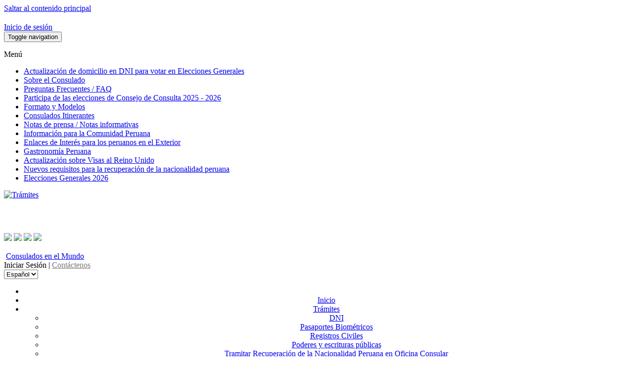

--- FILE ---
content_type: text/html; charset=utf-8
request_url: http://www.consulado.pe/es/londres/tramite/Paginas/dni.aspx
body_size: 31059
content:


<!DOCTYPE html PUBLIC "-//W3C//DTD XHTML 1.0 Strict//EN"
"http://www.w3.org/TR/xhtml1/DTD/xhtml1-strict.dtd">
<html xmlns:o="urn:schemas-microsoft-com:office:office" __expr-val-dir="ltr" lang="es-es" dir="ltr">
<head><meta http-equiv="X-UA-Compatible" content="IE=9" /><meta name="GENERATOR" content="Microsoft SharePoint" /><meta name="progid" content="SharePoint.WebPartPage.Document" /><meta http-equiv="Content-Type" content="text/html; charset=utf-8" /><meta http-equiv="Expires" content="0" /><meta name="viewport" content="initial-scale=1, maximum-scale=1" /><title>
	
	DNI

</title><link rel="stylesheet" type="text/css" href="/Style%20Library/es-ES/Themable/Core%20Styles/controls.css"/>
<link rel="stylesheet" type="text/css" href="/_layouts/3082/styles/Themable/search.css?rev=a63aFbY4QMVXkBrU3lRTJA%3D%3D"/>
<link rel="stylesheet" type="text/css" href="/_layouts/3082/styles/Themable/corev4.css?rev=BMzxVMXhxL6YX%2FdN%2BnRgEQ%3D%3D"/>

    <!-- Estilos Bootstrap -->
    <link rel="stylesheet" type="text/css" href="/Style Library/css/bootstrap-theme.css" /><link rel="stylesheet" type="text/css" href="/Style Library/css/bootstrap.css" /><link rel="stylesheet" type="text/css" href="/Style Library/css/responsive.css" />
    <!-- INICIO HEAD -->
    <link href="/Style%20Library/css/masterpage/principal.css" rel="stylesheet" type="text/css" /><link type="text/css" href="/Style Library/css/masterpage/menu.css" rel="stylesheet" />
    <!--Autor:Lisbeth Antialon
	Fecha: 19/06/2017
	Objetivo: ASN -Requerimiento Buscador-->
	<!--11042020 <link type="text/css" href="/Style Library/css/masterpage/MapaNewHome.css" rel="stylesheet" />-->
	<!---->
    <!-- FIN HEAD -->

    
    <script type="text/javascript">
        var _fV4UI = true;
    </script>
    <!--[IF IE]>
	   <script src="/Style Library/js/selectivizr-min.js"></script>
	<![endif]-->
	    
   
	
    <script type="text/javascript" src="/Style Library/js/masterpage/jquery.js"></script>
    <script type="text/javascript" src="/Style Library/js/masterpage/menu.js"></script>
    <script type="text/javascript" src="/Style Library/js/bootstrap.js"></script>
    <script type="text/javascript">
// <![CDATA[
document.write('<script type="text/javascript" src="/_layouts/3082/init.js?rev=mU08X8FEZi4YrO2Bforawg%3D%3D"></' + 'script>');
document.write('<script type="text/javascript" src="/ScriptResource.axd?d=ySrUdZYlJlN0m4Rp0vTWiBR3EjAxCP91aRnu6W3iOiQxSr1OFEYna3-m3JqpbZ5_7F-ZQ-Ox_3XDzbWLmY_bcpvOupDTS8vmxiYcHjEY_8uOHswo1bqbkkPLfua33xibzX6XCHQxOfT5ZG27tJ_JPbMsW7A1&amp;t=3f4a792d"></' + 'script>');
document.write('<script type="text/javascript" src="/_layouts/blank.js?rev=QGOYAJlouiWgFRlhHVlMKA%3D%3D"></' + 'script>');
document.write('<script type="text/javascript" src="/ScriptResource.axd?d=9R3HJZwTLJ1queOeXtnbJtrog0OFKAf1D94WU-zmH0HKfN5BuU4hHEjDlp39yMFDAMhwS4k99Yd18Arfa5SPAkm_QHHW4S87ooR79e_DaSdTfpelbD_c3vXdnnfeAhoqnzU-IcdNOljKQwThOYCqh7wKVrqjcLG1lttgTVZC4GJ80dd90&amp;t=3f4a792d"></' + 'script>');
// ]]>
</script>
<link type="text/xml" rel="alternate" href="/es/londres/tramite/_vti_bin/spsdisco.aspx" />
	<link href="/Style Library/css/style3_col_cT.css" rel="stylesheet" type="text/css" />
<link rel="shortcut icon" href="/images/library/img/escudo.ico" type="image/vnd.microsoft.icon" /><link href="/Style Library/css/masterpage/config_carrusel.css" rel="stylesheet" type="text/css" />
	<script type="text/javascript" src="/Style Library/js/masterpage/slider/jssor.core.js"></script>
	<script type="text/javascript" src="/Style Library/js/masterpage/slider/jssor.utils.js"></script>
	<script type="text/javascript" src="/Style Library/js/masterpage/slider/jssor.slider.js"></script>
    
    
<style type="text/css">
	.s4-skipribbonshortcut { display:none; }
	.ctl00_PlaceHolderMain_g_844BA3344771441BA54E153A4C710FD0_0 { border-color:Black;border-width:1px;border-style:Solid; }
	.ctl00_wpz_0 { border-color:Black;border-width:1px;border-style:Solid; }

</style></head>
<body scroll="no" onload="if (typeof(_spBodyOnLoadWrapper) != 'undefined') _spBodyOnLoadWrapper();" class="v4master">
    
    <form name="aspnetForm" method="post" action="dni.aspx" onsubmit="javascript:return WebForm_OnSubmit();" id="aspnetForm">
<div>
<input type="hidden" name="MSOWebPartPage_PostbackSource" id="MSOWebPartPage_PostbackSource" value="" />
<input type="hidden" name="MSOTlPn_SelectedWpId" id="MSOTlPn_SelectedWpId" value="" />
<input type="hidden" name="MSOTlPn_View" id="MSOTlPn_View" value="0" />
<input type="hidden" name="MSOTlPn_ShowSettings" id="MSOTlPn_ShowSettings" value="False" />
<input type="hidden" name="MSOGallery_SelectedLibrary" id="MSOGallery_SelectedLibrary" value="" />
<input type="hidden" name="MSOGallery_FilterString" id="MSOGallery_FilterString" value="" />
<input type="hidden" name="MSOTlPn_Button" id="MSOTlPn_Button" value="none" />
<input type="hidden" name="__EVENTTARGET" id="__EVENTTARGET" value="" />
<input type="hidden" name="__EVENTARGUMENT" id="__EVENTARGUMENT" value="" />
<input type="hidden" name="__REQUESTDIGEST" id="__REQUESTDIGEST" value="0xA7D97D122D75EB39F0BB0FF8E3C43919097D8290CA6C82B0F64B77709F91E0F9CD9FDCCA6256470E7D050E1323DB2861801288B35A5B10CFD3ECDE8AF0BFDD8A,14 Jan 2026 20:50:47 -0000" />
<input type="hidden" name="MSOSPWebPartManager_DisplayModeName" id="MSOSPWebPartManager_DisplayModeName" value="Browse" />
<input type="hidden" name="MSOSPWebPartManager_ExitingDesignMode" id="MSOSPWebPartManager_ExitingDesignMode" value="false" />
<input type="hidden" name="MSOWebPartPage_Shared" id="MSOWebPartPage_Shared" value="" />
<input type="hidden" name="MSOLayout_LayoutChanges" id="MSOLayout_LayoutChanges" value="" />
<input type="hidden" name="MSOLayout_InDesignMode" id="MSOLayout_InDesignMode" value="" />
<input type="hidden" name="_wpSelected" id="_wpSelected" value="" />
<input type="hidden" name="_wzSelected" id="_wzSelected" value="" />
<input type="hidden" name="MSOSPWebPartManager_OldDisplayModeName" id="MSOSPWebPartManager_OldDisplayModeName" value="Browse" />
<input type="hidden" name="MSOSPWebPartManager_StartWebPartEditingName" id="MSOSPWebPartManager_StartWebPartEditingName" value="false" />
<input type="hidden" name="MSOSPWebPartManager_EndWebPartEditing" id="MSOSPWebPartManager_EndWebPartEditing" value="false" />
<input type="hidden" name="_maintainWorkspaceScrollPosition" id="_maintainWorkspaceScrollPosition" value="0" />
<input type="hidden" name="__VIEWSTATE" id="__VIEWSTATE" value="/[base64]/[base64]/[base64]" />
</div>

<script type="text/javascript">
//<![CDATA[
var theForm = document.forms['aspnetForm'];
if (!theForm) {
    theForm = document.aspnetForm;
}
function __doPostBack(eventTarget, eventArgument) {
    if (!theForm.onsubmit || (theForm.onsubmit() != false)) {
        theForm.__EVENTTARGET.value = eventTarget;
        theForm.__EVENTARGUMENT.value = eventArgument;
        theForm.submit();
    }
}
//]]>
</script>


<script src="/WebResource.axd?d=jzecpsdDO5SLB0IrBkmh4T_KK32CyQrsgKu56xhk_OjyfmkHh_5mzH64ardSfT_YAT8A6VOYiiuedQV8ulcOtkrc_6E1&amp;t=636271491501517547" type="text/javascript"></script>


<script type="text/javascript">
//<![CDATA[
var MSOWebPartPageFormName = 'aspnetForm';
var g_presenceEnabled = true;
var g_wsaEnabled = false;
var g_wsaLCID = 3082;
var g_wsaSiteTemplateId = 'BLANKINTERNET#1';
var g_wsaListTemplateId = 850;
var _fV4UI=true;var _spPageContextInfo = {webServerRelativeUrl: "\u002fes\u002flondres\u002ftramite", webLanguage: 3082, currentLanguage: 3082, webUIVersion:4,pageListId:"{1f3c0e91-3d30-4743-ba7e-b886a3e58a94}",pageItemId:2, alertsEnabled:true, siteServerRelativeUrl: "\u002f", allowSilverlightPrompt:'True'};//]]>
</script>
<script type="text/javascript">
<!--
var L_Menu_BaseUrl="/es/londres/tramite";
var L_Menu_LCID="3082";
var L_Menu_SiteTheme="";
//-->
</script>
<script type="text/javascript">
//<![CDATA[
document.onreadystatechange=fnRemoveAllStatus; function fnRemoveAllStatus(){removeAllStatus(true)};var dlc_fvsi = {"DefaultViews":[],"ViewUrls":[],"WebUrl":"\/es\/londres\/tramite"};//]]>
</script>

<script type="text/javascript">
//<![CDATA[
function _spNavigateHierarchy(nodeDiv, dataSourceId, dataPath, url, listInContext, type) {
    CoreInvoke('ProcessDefaultNavigateHierarchy', nodeDiv, dataSourceId, dataPath, url, listInContext, type, document.forms.aspnetForm, "", "\u002fes\u002flondres\u002ftramite\u002fPaginas\u002fdni.aspx");

}
//]]>
</script><script type="text/javascript" >
<!--
//-->
</script>
<script src="/_layouts/blank.js?rev=QGOYAJlouiWgFRlhHVlMKA%3D%3D" type="text/javascript"></script>
<script type="text/javascript">
//<![CDATA[
if (typeof(DeferWebFormInitCallback) == 'function') DeferWebFormInitCallback();function WebForm_OnSubmit() {
UpdateFormDigest('\u002fes\u002flondres\u002ftramite', 1440000);
                    var workspaceElem = GetCachedElement("s4-workspace");
                    if (workspaceElem != null)
                    {
                        var scrollElem = GetCachedElement("_maintainWorkspaceScrollPosition");
                        if (scrollElem != null)
                        {
                            scrollElem.value = workspaceElem.scrollTop;
                        }
                    };
                if (typeof(vwpcm) != 'undefined') {vwpcm.SetWpcmVal();};if (typeof(_spFormOnSubmitWrapper) != 'undefined') {return _spFormOnSubmitWrapper();} else {return true;};
return true;
}
//]]>
</script>

<div>

	<input type="hidden" name="__VIEWSTATEGENERATOR" id="__VIEWSTATEGENERATOR" value="BAB98CB3" />
	<input type="hidden" name="__EVENTVALIDATION" id="__EVENTVALIDATION" value="/wEWBALzqpr8CwKpn5bCCwLNrvW5AwK9+p7tAhcpIz6e6sJhydscEVYaTHCh0Ay2" />
</div>
        <script type="text/javascript">
//<![CDATA[
Sys.WebForms.PageRequestManager._initialize('ctl00$ScriptManager', document.getElementById('aspnetForm'));
Sys.WebForms.PageRequestManager.getInstance()._updateControls(['fctl00$WebPartAdderUpdatePanel','tctl00$panelZone'], [], ['ctl00$WebPartAdder'], 90);
//]]>
</script>

        
        <noscript><div class='noindex'>Puede estar intentando tener acceso a este sitio desde un explorador protegido en el servidor. Habilite los scripts y vuelva a cargar la página.</div></noscript>
        <div id="TurnOnAccessibility" style="display: none" class="s4-notdlg noindex">
            <a id="linkTurnOnAcc" href="#" class="ms-TurnOnAcc" onclick="SetIsAccessibilityFeatureEnabled(true);UpdateAccessibilityUI();document.getElementById('linkTurnOffAcc').focus();return false;">
                Activar el modo de accesibilidad
            </a>
        </div>
        <div id="TurnOffAccessibility" style="display: none" class="s4-notdlg noindex">
            <a id="linkTurnOffAcc" href="#" class="ms-TurnOffAcc" onclick="SetIsAccessibilityFeatureEnabled(false);UpdateAccessibilityUI();document.getElementById('linkTurnOnAcc').focus();return false;">
                Desactivar el modo de accesibilidad
            </a>
        </div>
        <div class="s4-notdlg s4-skipribbonshortcut noindex">
            <a href="javascript:;" onclick="javascript:this.href='#startNavigation';" class="ms-SkiptoNavigation" accesskey="Y">
                Omitir los comandos de cinta
            </a>
        </div>
        <div class="s4-notdlg noindex">
            <a href="javascript:;" onclick="javascript:this.href='#mainContent';" class="ms-SkiptoMainContent" accesskey="X">
                Saltar al contenido principal
            </a>
        </div>
        <a id="HiddenAnchor" href="javascript:;" style="display: none;"></a>
        
        <div id="s4-ribbonrow" class="s4-pr s4-ribbonrowhidetitle">
            <div id="s4-ribboncont">
                <div class='ms-cui-ribbonTopBars'><div class='ms-cui-topBar1'></div><div class='ms-cui-topBar2'><div id='RibbonContainer-TabRowLeft' class='ms-cui-TabRowLeft ms-siteactionscontainer s4-notdlg'>
					   <span class="ms-siteactionsmenu" id="siteactiontd">
					   </span>
				
						<span class="s4-breadcrumb-anchor"><span style="height:16px;width:16px;position:relative;display:inline-block;overflow:hidden;" class="s4-clust"><a id="GlobalBreadCrumbNavPopout-anchor" onclick="CoreInvoke('callOpenBreadcrumbMenu', event, 'GlobalBreadCrumbNavPopout-anchor', 'GlobalBreadCrumbNavPopout-menu', 'GlobalBreadCrumbNavPopout-img', 's4-breadcrumb-anchor-open', 'ltr', '', false); return false;" onmouseover="" onmouseout="" title="Desplazarse hacia arriba" href="javascript:;" style="display:inline-block;height:16px;width:16px;"><img src="/_layouts/images/fgimg.png" alt="Desplazarse hacia arriba" style="border:0;position:absolute;left:-0px !important;top:-112px !important;" /></a></span></span><div class="ms-popoutMenu s4-breadcrumb-menu" id="GlobalBreadCrumbNavPopout-menu" style="display:none;">
							<div class="s4-breadcrumb-top">
								<span class="s4-breadcrumb-header">La ubicación de esta página es:</span>
							</div>
							
								<ul class="s4-breadcrumb">
	<li class="s4-breadcrumbRootNode"><span class="s4-breadcrumb-arrowcont"><span style="height:16px;width:16px;position:relative;display:inline-block;overflow:hidden;" class="s4-clust s4-breadcrumb"><img src="/_layouts/images/fgimg.png" alt="" style="border-width:0px;position:absolute;left:-0px !important;top:-353px !important;" /></span></span><a class="s4-breadcrumbRootNode" href="/">Consulado</a><ul class="s4-breadcrumbRootNode"><li class="s4-breadcrumbNode"><span class="s4-breadcrumb-arrowcont"><span style="height:16px;width:16px;position:relative;display:inline-block;overflow:hidden;" class="s4-clust s4-breadcrumb"><img src="/_layouts/images/fgimg.png" alt="" style="border-width:0px;position:absolute;left:-0px !important;top:-353px !important;" /></span></span><a class="s4-breadcrumbNode" href="/es/londres">Consulado General del Per&#250; en Londres</a><ul class="s4-breadcrumbNode"><li class="s4-breadcrumbNode"><span class="s4-breadcrumb-arrowcont"><span style="height:16px;width:16px;position:relative;display:inline-block;overflow:hidden;" class="s4-clust s4-breadcrumb"><img src="/_layouts/images/fgimg.png" alt="" style="border-width:0px;position:absolute;left:-0px !important;top:-353px !important;" /></span></span><a class="s4-breadcrumbNode" href="/es/londres/tramite">Tr&#225;mites</a><ul class="s4-breadcrumbNode"><li class="s4-breadcrumbNode"><span class="s4-breadcrumb-arrowcont"><span style="height:16px;width:16px;position:relative;display:inline-block;overflow:hidden;" class="s4-clust s4-breadcrumb"><img src="/_layouts/images/fgimg.png" alt="" style="border-width:0px;position:absolute;left:-0px !important;top:-353px !important;" /></span></span><a class="s4-breadcrumbNode" href="http://www.consulado.pe/es/londres/tramite/_layouts/listform.aspx?ListId=%7B1F3C0E91%2D3D30%2D4743%2DBA7E%2DB886A3E58A94%7D&amp;PageType=0">P&#225;ginas</a><ul class="s4-breadcrumbNode"><li class="s4-breadcrumbCurrentNode"><span class="s4-breadcrumb-arrowcont"><span style="height:16px;width:16px;position:relative;display:inline-block;overflow:hidden;" class="s4-clust s4-breadcrumb"><img src="/_layouts/images/fgimg.png" alt="" style="border-width:0px;position:absolute;left:-0px !important;top:-353px !important;" /></span></span><span class="s4-breadcrumbCurrentNode">dni</span></li></ul></li></ul></li></ul></li></ul></li>
</ul>
								
						</div>
						<div class="s4-die">
							
						</div>
				
				
			</div><div id='RibbonContainer-TabRowRight' class='ms-cui-TabRowRight s4-trc-container s4-notdlg'>
	

	 <a href="#" tabindex="-1" style="display:none"></a><a href="#" tabindex="-1" style="display:none"></a>
	 <div class="s4-trc-container-menu">
		 <div>
			
<a id="ctl00_IdWelcome_ExplicitLogin" class="s4-signInLink" href="http://www.consulado.pe/es/londres/tramite/_layouts/Authenticate.aspx?Source=%2Fes%2Flondres%2Ftramite%2FPaginas%2Fdni%2Easpx" style="display:inline;">Inicio de sesión</a>

			
<script type ="text/javascript">
// <![CDATA[
function OnSelectionChange(value)
{
	var today = new Date();
	var oneYear = new Date(today.getTime() + 365 * 24 * 60 * 60 * 1000);
	var url = window.location.href;
	document.cookie = "lcid=" + value + ";path=/;expires=" + oneYear.toGMTString();
	window.location.href = url;
}
// ]]>
</script>


		</div>
	</div>
	
	<span>
		<span class="s4-devdashboard">
			
		</span>
	</span>
			</div></div></div>
<script type="text/javascript">
//<![CDATA[
var g_commandUIHandlers = {"name":"CommandHandlers","attrs":{},"children":[]};
//]]>
</script>
            </div>
            <div id="notificationArea" class="s4-noti">
            </div>
            
			
<span id="ctl00_SPNavigation_ctl00_publishingConsoleV4_publishingRibbon"></span>



	
            <div id="WebPartAdderUpdatePanelContainer">
                <div id="ctl00_WebPartAdderUpdatePanel">
	
				<span id="ctl00_WebPartAdder"></span>
			
</div>
            </div>
        </div>

        <div id="s4-workspace1">

            <!---->
            <div id="s4-statusbarcontainer">
                <div id="pageStatusBar" class="s4-status-s1">
                </div>
            </div>
            <div class="menu-superior-movil FondoBotoneraCabecera">
                <nav class="navbar" role="navigation">
            <div>
                <!-- Brand and toggle get grouped for better mobile display -->
                <div class="navbar-header">

                    <button type="button" class="navbar-toggle collapsed" data-toggle="collapse" data-target="#bs-example-navbar-collapse-1">
                        <span class="sr-only">Toggle navigation</span>
                        <span class="icon-bar"></span>
                        <span class="icon-bar"></span>
                    </button>
                    <p class="texto-menu">Menú</p>
                </div>

                <!-- Collect the nav links, forms, and other content for toggling -->
                <div id="ctl00_QuickLaunchNavigationManager" class="ms-quicklaunch-navmgr">
	
				                                        <div>
															
															
																	
																
														</div>
				                                        
</div>
                <div class="collapse navbar-collapse menusup" id="bs-example-navbar-collapse-1">
                <div id="zz1_AspMenu1">
	<div class="menu vertical menu-vertical">
		<ul class="root static">
			<li class="static"><a class="static menu-item" href="/es/londres/Paginas/Entering-to-Peru.aspx"><span class="additional-background"><span class="menu-item-text">Actualización de domicilio en DNI para votar en Elecciones Generales</span></span></a></li><li class="static"><a class="static menu-item" title="Sobre el Consulado" href="/es/londres/Paginas/Sobre-el-Consulado-General.aspx"><span class="additional-background"><span class="menu-item-text">Sobre el Consulado</span></span></a></li><li class="static"><a class="static menu-item" title="Preguntas Frecuentes" href="/es/londres/Paginas/Preguntas-Frecuentes.aspx"><span class="additional-background"><span class="menu-item-text">Preguntas Frecuentes / FAQ</span></span></a></li><li class="static"><a class="static menu-item" href="/es/londres/Paginas/DNI-por-recoger.aspx"><span class="additional-background"><span class="menu-item-text">Participa de las elecciones de Consejo de Consulta 2025 - 2026</span></span></a></li><li class="static"><a class="static menu-item" href="/es/londres/tramite/Paginas/Otros/Formatos-y-Modelos.aspx"><span class="additional-background"><span class="menu-item-text">Formato y Modelos</span></span></a></li><li class="static"><a class="static menu-item" title="Consulados Itinerantes" href="/es/londres/Paginas/Consulados-Itinerantes.aspx"><span class="additional-background"><span class="menu-item-text">Consulados Itinerantes</span></span></a></li><li class="static"><a class="static menu-item" title="Notas de prensa / Notas informativas" href="/es/londres/Paginas/notas-de-prensa.aspx"><span class="additional-background"><span class="menu-item-text">Notas de prensa / Notas informativas</span></span></a></li><li class="static"><a class="static menu-item" href="/es/londres/Paginas/Comunidad-Peruana.aspx"><span class="additional-background"><span class="menu-item-text">Información para la Comunidad Peruana</span></span></a></li><li class="static"><a class="static menu-item" title="Enlaces de Interés para los peruanos en el Exterior" href="/es/londres/Paginas/Enlaces-de-Interes.aspx"><span class="additional-background"><span class="menu-item-text">Enlaces de Interés para los peruanos en el Exterior</span></span></a></li><li class="static"><a class="static menu-item" title="Gastronomía Peruana" href="/es/londres/Paginas/Gastronomia-Peruana.aspx"><span class="additional-background"><span class="menu-item-text">Gastronomía Peruana</span></span></a></li><li class="static"><a class="static menu-item" title="Actualización sobre Visas al Reino Unido" href="/es/londres/Paginas/Visas-Reino-Unido.aspx"><span class="additional-background"><span class="menu-item-text">Actualización sobre Visas al Reino Unido</span></span></a></li><li class="static"><a class="static menu-item" href="/es/londres/Paginas/Nuevos-requisitos-para-la-recuperaci%c3%b3n-de-la-nacionalidad-peruana.aspx"><span class="additional-background"><span class="menu-item-text">Nuevos requisitos para la recuperación de la nacionalidad peruana</span></span></a></li><li class="static"><a class="static menu-item" title="Elecciones Generales 2026" href="/es/londres/Paginas/Elecciones-Generales-2026.aspx"><span class="additional-background"><span class="menu-item-text">Elecciones Generales 2026</span></span></a></li>
		</ul>
	</div>
</div>                
                
                    

                    
                </div>
                <!-- /.navbar-collapse -->
            </div>
            <!-- /.container-fluid -->
        </nav>
            </div>
            <!-- INI CABECERA -->
            <div class="container-fluid">
<div id="headerInicio" class="headerinicio_pola" style="display:none;">
    <div id="backlogo">
		<div class="row " id="logo">
			<div class="col-md-2" id="logorow_pola">
				<img src="/images/library/img/mre-logo.png" border="0" id="logoimg_pola" />
					
				</div> 
					<!--  <div class="bienvenidos col-md-7" id="escudo_pola">
							  <div class="cabTitulo" id="titulo_pola"> CONSULADO GENERAL DEL PERÚ <br/>
								<p class="TituloConsulado" id="tituloconsulado_pola">Ministerio de Relaciones Exteriores del Perú</p>
							  </div> 
				  </div>   -->
					<div class="bienvenidos col-md-3" id="selector_pola">				  
						
                        <div class="MRE_select">
<script type="text/javascript">
                            		function selectIdiomaInicio(){
                            			var path = window.location.pathname.split("/");
                            			
                            			var myselect = document.getElementById("cbIdiomaInicio");
                            			
                            			if(path.length>=2)
                            			{
                            				if(path[1] == "es" || path[1] == "en"){
		                            			if(myselect.options[myselect.selectedIndex].value == "es"){
		                            				window.location = "/" + myselect.options[myselect.selectedIndex].value + "/" + path[2] + "/paginas";
		                            			}
		                            			else
		                            			{
		                            				window.location = "/" + myselect.options[myselect.selectedIndex].value + "/" + path[2] + "/pages";
		                            			}
		                            		}
                            			}
                            		}
                            		
                            		function iniSelectInicio()
                            		{
                            			var path = window.location.pathname.split("/");
                            			
                            			var myselect = document.getElementById("cbIdiomaInicio");
                            			
                            			if(path.length>=2)
                            			{
	                            			if(path[1] == "en"){
	                            				myselect.selectedIndex = 1;
	                            			}
	                            			else
	                            			{
	                            				myselect.selectedIndex = 0;
	                            			}
                            			}

                            		}
                            		
									
                            	</script>
                                <select id="cbIdiomaInicio" name="cbIdiomaInicio" onchange="selectIdiomaInicio()">
                                    <option value="es" >Español</option>                                
                           <!--         <option value="es" >English(coming soon)</option> 	-->	
                                </select>
                                <script type="text/javascript">
                                	jQuery(document).ready(iniSelectInicio());
                                </script>	
						</div>				
										 
					</div>			  
										  
										  
					  
			</div>							
		</div>
	</div>            
	<!--Autor:Lisbeth Antialon
		Fecha: 26/07/2020
		Objetivo: Requerimiento DGC - Cabecera-->

		<div id="contentHeader">

                <div id="header">
                    <div class="row" id="logo">
                        <div class="col-md-10">
                            <a id="ctl00_onetidProjectPropertyTitleGraphic" href="/es/londres/tramite/">
						<img id="ctl00_onetidHeadbnnr2" name="onetidHeadbnnr0" src="/Style%20Library/Images/logo-MRE.png" alt="Trámites" style="border-width:0px;" />
					</a>
                        
                      
                        <div class="bienvenidos">
                            <div class="cabTitulo">
                               <!--  BIENVENIDOS -->
                        <br />
                                <p class="TituloConsulado">
                                    <!-- Secci&oacute;n Consular del Per&uacute; --><span class="oculto-movil"><!-----></span><br class="mostrado-movil"/>
                                    
                                	<span id="nombreConsulado"></span>
                                    <script type="text/javascript">
                                    	function muestraSitio(sitio){
                                    		var titulo = document.getElementById('nombreConsulado');
                                    		titulo.innerHTML = sitio;
                                    	}
                                    	

                                    </script>
                                </p>
                            </div>
                          
                        </div>
                        </div>
                        <div class="menu-derecha col-md-2">
							
							
<table class="s4-wpTopTable" border="0" cellpadding="0" cellspacing="0" width="100%">
	<tr>
		<td valign="top"><div WebPartID="00000000-0000-0000-0000-000000000000" HasPers="true" id="WebPartWPQ1" width="100%" class="ms-WPBody" OnlyForMePart="true" allowDelete="false" style="" ><div id="ctl00_g_b40845e6_6a7e_44a1_ac1b_b75dce979386">
			

<script src="/Style%20Library/js/RedesSociales.js"></script>

<span id="ctl00_g_b40845e6_6a7e_44a1_ac1b_b75dce979386_ctl00_lblError" style="color:Red;"></span>

<div id="ctl00_g_b40845e6_6a7e_44a1_ac1b_b75dce979386_ctl00_divRedesSociales" class="foSocial"><a href='https://twitter.com/PeruEnLondres' target='_blank' title='Twitter del Consulado del Perú'><img src='/images/library/img/twitter.png' border='0' /></a>&nbsp;<a href='https://www.facebook.com/ConsuladoPeruEnLondres/' target='_blank' title='Facebook del Consulado del Perú'><img src='/images/library/img/facebook.png' border='0' /></a>&nbsp;<a href='https://www.youtube.com/channel/UCWDb0EhKluTusvK1IB_c9_g/featured?view_as=subscriber' target='_blank' title='YouTube del Consulado del Perú'><img src='/images/library/img/youtube.png' border='0' /></a>&nbsp;<a href='https://www.flickr.com/photos/cancilleriadeperu/' target='_blank' title='Flickr del Consulado del Perú'><img src='/images/library/img/flickr.png' border='0' /></a>&nbsp;</div>

		</div></div></td>
	</tr>
</table>
							
							
                            <div class="altCabDer">&nbsp;</div>
                            <img class="imagen-mapa" src="/images/library/img/mapaCabecera.jpg" border="0" alt="" />
                            <a href="/" target="_blank" class="TextEnlace1">Consulados en el Mundo</a>

                            <div class="InicioContact">
                            	
                            	
                            	
                            	<script type="text/javascript">
								function showDiv(id){
									var div = document.getElementById(id);
									if(div.style.display == '' || div.style.display == 'block'){
										div.style.display = 'none';
									}
									else{
										div.style.display = 'block';
									}
								}
								
								</script>
								
	                            		<script type="text/javascript">
	                            			jQuery(document).ready(showDiv('s4-ribbonrow'));
	                            		</script>
	                            	
								
                                <span class="TextEnlaceInicioContactenos" onclick="showDiv('s4-ribbonrow');">Iniciar Sesión</span>
                                                           | <a href="../Paginas/Contactenos.aspx" class="TextEnlaceInicioContactenos" style="color: #797979;">Contáctenos</a>
                            </div>

                            <div class="MRE_select">
                            	<script type="text/javascript">
                            		function selectIdioma(){
                            			var path = window.location.pathname.split("/");
                            			
                            			var myselect = document.getElementById("cbIdioma");
                            			
                            			if(path.length>=2)
                            			{
                            				if(path[1] == "es" || path[1] == "en"){
		                            			if(myselect.options[myselect.selectedIndex].value == "es"){
		                            				window.location = "/" + myselect.options[myselect.selectedIndex].value + "/" + path[2] + "/paginas";
		                            			}
		                            			else
		                            			
		                            			{ 
		                            				window.location = "/" + myselect.options[myselect.selectedIndex].value + "/" + path[2] + "/pages";
		                            			}
		                            		}
                            			}
                            		}
                            		
                            		function iniSelect()
                            		{
                            			var path = window.location.pathname.split("/");
                            			
                            			var myselect = document.getElementById("cbIdioma");
                            			
                            			if(path.length>=2)
                            			{
	                            			if(path[1] == "en"){
	                            				myselect.selectedIndex = 1;
	                            			}
	                            			else
	                            			{
	                            				myselect.selectedIndex = 0;
	                            			}
                            			}

                            		}
                            		
									
                            	</script>
                                <select id="cbIdioma" name="cbIdioma" onchange="selectIdioma()">
                                    <option value="es" >Español</option>                                
                                    <!--<option value="es" >Engli(coming soon)</option>-->
                                </select>
                                <script type="text/javascript">
                                	jQuery(document).ready(iniSelect());
                                </script>
                                	<!--Autor:Lisbeth Antialon
									Fecha: 19/06/2017
									Objetivo: Requerimiento ASN - Mostrar Otro Idioma-->
									<div>

								</div>
									<!---->
                            </div>
                        </div>

                    </div>
                </div>
                 <div class="cinta"></div>
                <!-- FIN CABECERA -->
                <!-- INI BOTONERA -->
                <div class="row">
                    <div class="cabecera col-md-12">
                        <div class="FondoBotoneraCabecera" align="center">
                            <div class="FondoBotoneraCabecera_Espacio">
                                <!-- INI MENU
		<div id="menu">
		  <ul class="menu">
			<li><a href="Principal.aspx.html" style="padding:0px;"></a></li>
			<li><a href="vision.aspx.html" class="parent"><span>VisiÃ³n</span></a></li>
			<li><span><img src="../../_catalogs/masterpage/library/img/espacioBoton.jpg" border="0" /></span></li>
			<li><a href="formularios-del-peru.aspx.html" class="parent"><span>Formularios</span></a></li>
			<li><span><img src="../../_catalogs/masterpage/library/img/espacioBoton.jpg" border="0" /></span></li>
			<li><span><img src="../../_catalogs/masterpage/library/img/espacioBoton.jpg" border="0" /></span></li>
			<li><a href="tramites-peru.aspx.html" class="parent"><span>TrÃ¡mites</span></a></li>
			<li><span><img src="../../_catalogs/masterpage/library/img/espacioBoton.jpg" border="0" /></span></li>
			<li><a href="asistencia-legal-humanitaria.aspx.html" class="parent"><span>Asistencia Legal y Humanitaria</span></a></li>
			<li><span><img src="../../_catalogs/masterpage/library/img/espacioBoton.jpg" border="0" /></span></li>
		  </ul>
		</div> -->
                                <!-- FIN MENU -->

                                <nav id="menu">
                            <div>
                                <!-- Collect the nav links, forms, and other content for toggling -->
                                
<div id="ctl00_g_e293e0c4_5e22_4721_bfdb_4afdccf935de" __MarkupType="vsattributemarkup" __WebPartId="{e293e0c4-5e22-4721-bfdb-4afdccf935de}" WebPart="true">
	<div id="ctl00_g_e293e0c4_5e22_4721_bfdb_4afdccf935de_ctl00_divMenuSuperior"><script type='text/javascript'>jQuery(document).ready(muestraSitio('Consulado General del Perú en Londres'));</script><script type='text/javascript'>function muestraRastro(){var div=document.getElementById('divRastro');if(div != null){div.innerHTML="<a href='http://www.consulado.pe/es/londres'>Inicio</a> &gt; <a href='http://www.consulado.pe/es/londres/tramite'>Trámites</a> &gt; <span>DNI</span>"}}</script><ul class='menu nav nav-pills'><li class='current home' style='left: 0px; top: 0px'><a href='http://www.consulado.pe/es/londres' style='left: 0px; top: 0px; width: 37px; height: 41px'><img src='/images/library/img/btnInicio.jpg' border='0' alt='' /></a></li><li id='home_movil_pola'><a href='http://www.consulado.pe/es/londres'>Inicio</a></li><li><a class='btn dropdown-toggle menuSub' href='/es/londres/tramite'>Trámites<span class='caret'></span></a><ul class='dropdown-menu'><li><a href='/es/londres/tramite/Paginas/dni.aspx'>DNI</a></li><li><a href='/es/londres/tramite/Paginas/pasaporte.aspx'>Pasaportes Biométricos</a></li><li><a href='/es/londres/tramite/Paginas/Registros-Civiles.aspx'>Registros Civiles</a></li><li><a href='/es/londres/tramite/Paginas/Tramites-Notariales.aspx'>Poderes y escrituras públicas</a></li><li><a href='/es/londres/tramite/Paginas/Tramitar-recuperacion-nacionalidad-peruana.aspx'>Tramitar Recuperación de la Nacionalidad Peruana en Oficina Consular</a></li><li><a href='/es/londres/tramite/Paginas/visas.aspx'>Visas</a></li></ul></li><li class='oculto-movil'><span><img src='/images/library/img/espacioBoton.jpg' border='0' alt=''/></span></li><li><a class='btn dropdown-toggle menuSub' href='/es/londres/asistenciaconsular'>Asistencia Consular<span class=''></span></a><ul class='dropdown-menu'></ul></li><li class='oculto-movil'><span><img src='/images/library/img/espacioBoton.jpg' border='0' alt=''/></span></li><li><a href='/es/londres/Paginas/Redes-de-Cientificos-Peruanos.aspx'>Redes de Científicos Peruanos</a></li><li class='oculto-movil'><span><img src='/images/library/img/espacioBoton.jpg' border='0' alt=''/></span></li><li><a href='/es/londres/Paginas/Contactenos.aspx'>Contáctenos</a></li><li class='oculto-movil'><span><img src='/images/library/img/espacioBoton.jpg' border='0' alt=''/></span></li></ul></div>

</div>
                                
                                
                                <!-- /.navbar-collapse -->
                            </div>
                            <!-- /.container-fluid -->
                        </nav>
                                <!--Menu horizontal SP2010-->
                                <div class="s4-lp s4-toplinks">
                                    
						<h2 class="ms-hidden">
						Barra de vínculos superior</h2>
								
	<div id="zz2_TopNavigationMenuV4" class="s4-tn">
	<div class="menu horizontal menu-horizontal">
		<ul class="root static">
			<li class="static"><a class="static menu-item" title="Consulado General del Perú en Londres, Reino Unido​" href="/es/londres/Paginas/Inicio.aspx" accesskey="1"><span class="additional-background"><span class="menu-item-text">Consulado General del Perú en Londres</span></span></a><ul class="static">
				<li class="static dynamic-children selected"><a class="static dynamic-children selected menu-item" title="tramite" href="/es/londres/tramite/Paginas/Tramite.aspx"><span class="additional-background"><span class="menu-item-text">Trámites</span><span class="ms-hidden">Actualmente seleccionado</span></span></a><ul class="dynamic">
					<li class="dynamic"><a class="dynamic menu-item" href="/es/londres/tramite/Paginas/Otros/Registro-Nacionales.aspx"><span class="additional-background"><span class="menu-item-text">Registro de Nacionales</span></span></a></li><li class="dynamic"><a class="dynamic menu-item" title="DNI" href="/es/londres/tramite/Paginas/dni.aspx"><span class="additional-background"><span class="menu-item-text">DNI</span></span></a></li><li class="dynamic"><a class="dynamic menu-item" title="Pasaporte" href="/es/londres/tramite/Paginas/pasaporte.aspx"><span class="additional-background"><span class="menu-item-text">Pasaportes Biométricos</span></span></a></li><li class="dynamic"><a class="dynamic menu-item" title="Registros Civiles" href="/es/londres/tramite/Paginas/Registros-Civiles.aspx"><span class="additional-background"><span class="menu-item-text">Registros Civiles</span></span></a></li><li class="dynamic"><a class="dynamic menu-item" title="Trámites Notariales" href="/es/londres/tramite/Paginas/Tramites-Notariales.aspx"><span class="additional-background"><span class="menu-item-text">Poderes y escrituras públicas</span></span></a></li><li class="dynamic"><a class="dynamic menu-item" href="/es/londres/tramite/Paginas/Tramitar-recuperacion-nacionalidad-peruana.aspx"><span class="additional-background"><span class="menu-item-text">Tramitar Recuperación de la Nacionalidad Peruana en Oficina Consular</span></span></a></li><li class="dynamic"><a class="dynamic menu-item" title="Visas" href="/es/londres/tramite/Paginas/visas.aspx"><span class="additional-background"><span class="menu-item-text">Visas</span></span></a></li>
				</ul></li><li class="static"><a class="static menu-item" title="Asistencia Consular" href="/es/londres/asistenciaconsular/Paginas/Asistencia-Consular.aspx"><span class="additional-background"><span class="menu-item-text">Asistencia Consular</span></span></a></li><li class="static"><a class="static menu-item" href="/es/londres/Paginas/Redes-de-Cientificos-Peruanos.aspx"><span class="additional-background"><span class="menu-item-text">Redes de Científicos Peruanos</span></span></a></li><li class="static"><a class="static menu-item" title="Contáctenos" href="/es/londres/Paginas/Contactenos.aspx"><span class="additional-background"><span class="menu-item-text">Contáctenos</span></span></a></li><li class="static"><a class="static menu-item" href="/es/londres/Paginas/Nuevos-requisitos-para-la-recuperaci%c3%b3n-de-la-nacionalidad-peruana.aspx"><span class="additional-background"><span class="menu-item-text">Nuevos requisitos para la recuperación de la nacionalidad peruana</span></span></a></li><li class="static"><a class="static menu-item" title="Elecciones Generales 2026" href="/es/londres/Paginas/Elecciones-Generales-2026.aspx"><span class="additional-background"><span class="menu-item-text">Elecciones Generales 2026</span></span></a></li>
			</ul></li>
		</ul>
	</div>
</div>
	
								
						
                                </div>
                                <!--Fin menu horizontal sp 2010-->



                            </div>
                        </div>
                    </div>
                </div>
		</div>                
                <!-- FIN BOTONERA -->
                <!---------------------------------------------------------->

                <div class="row">

                    <div class="col-md-12 slider">
                        <div class="ImgZone" align="center">

                            <!-- Jssor Slider Begin -->
<div id="ctl00_g_70e76a6b_5e25_4393_8104_9547d340793f" WebPart="true" __WebPartId="{70e76a6b-5e25-4393-8104-9547d340793f}" __MarkupType="vsattributemarkup">
	

    <script type="text/javascript" src="/Style%20Library/js/SliderPrincipal.js"></script>

<span id="ctl00_g_70e76a6b_5e25_4393_8104_9547d340793f_ctl00_lblError" style="color:Red;"></span>
	
	<!-- Jssor Slider Begining -->
    <div id="ctl00_g_70e76a6b_5e25_4393_8104_9547d340793f_ctl00_divScript"><script type="text/javascript">function cargaSlider1ctl00_g_70e76a6b_5e25_4393_8104_9547d340793f_ctl00_slider1_container(){playSliderPrincipal('ctl00_g_70e76a6b_5e25_4393_8104_9547d340793f_ctl00_slider1_container')}jQuery(document).ready(cargaSlider1ctl00_g_70e76a6b_5e25_4393_8104_9547d340793f_ctl00_slider1_container);</script></div>
	
    <div id="ctl00_g_70e76a6b_5e25_4393_8104_9547d340793f_ctl00_slider1_container" style="position: relative; top: 0px; left: 0px; width: 902px; height: 117px;"><div u='loading' style='position: absolute; top: 0px; left: 0px;'><div style='filter: alpha(opacity=70); opacity:0.7; position: absolute; display: block;background-color: #000; top: 0px; left: 0px;width: 100%;height:100%;'></div><div style="position: absolute; display: block; background: url('loader.gif') no-repeat center; top: 0px; left: 0px;width: 100%;height:100%;"></div></div><div u='slides' style='cursor: move; position: absolute; left: 31px; right: 32px; top: 20px; width: 839px; height: 120px; overflow: hidden;background-color: #FFFFFF'><div><a href='http://promperu.gob.pe' target="_blank"><img u='image' src='/Lists/Slider Principal/Attachments/1/prom1.jpg' class='sliderprincipal' /></a></div><div><a href='http://promperu.gob.pe/' target="_blank"><img u='image' src='/Lists/Slider Principal/Attachments/2/prom2.jpg' class='sliderprincipal' /></a></div><div><a href='http://promperu.gob.pe/' target="_blank"><img u='image' src='/Lists/Slider Principal/Attachments/3/prom3.jpg' class='sliderprincipal' /></a></div><div><a href='http://promperu.gob.pe/' target="_blank"><img u='image' src='/Lists/Slider Principal/Attachments/4/prom4.jpg' class='sliderprincipal' /></a></div><div><a href='http://promperu.gob.pe/' target="_blank"><img u='image' src='/Lists/Slider Principal/Attachments/5/prom5.png' class='sliderprincipal' /></a></div><div><a href='http://promperu.gob.pe/' target="_blank"><img u='image' src='/Lists/Slider Principal/Attachments/6/prom1.jpg' class='sliderprincipal' /></a></div><div><a href='http://promperu.gob.pe/' target="_blank"><img u='image' src='/Lists/Slider Principal/Attachments/7/prom2.jpg' class='sliderprincipal' /></a></div><div><a href='http://promperu.gob.pe/' target="_blank"><img u='image' src='/Lists/Slider Principal/Attachments/8/prom3.jpg' class='sliderprincipal' /></a></div><div><a href='http://promperu.gob.pe/' target="_blank"><img u='image' src='/Lists/Slider Principal/Attachments/9/prom4.jpg' class='sliderprincipal' /></a></div><div><a href='http://promperu.gob.pe/' target="_blank"><img u='image' src='/Lists/Slider Principal/Attachments/10/prom5.png' class='sliderprincipal' /></a></div></div><span u='arrowleft' class='jssord03l slide1 ' style='width: 22px; height: 50px; top: 43px; left: 0px; padding-top:20px;'><img src='/images/library/img/Banner/izq.jpg' border='0' /></span><span u='arrowright' class='jssord03r slide1 ' style='width: 22px; height: 50px; top: 43px; right: 0px;padding-top:20px;'><img src='/images/library/img/Banner/der.jpg' border='0' /></span></div>
    
	<!-- Jssor Slider End -->
	

</div>                            
                            <!-- Jssor Slider End -->
                        </div>
                        <!-- FIN IMG ROTANDO -->
                    </div>
                </div>


                <!--ContenPlaceHolder-->


                <div id="s4-mainarea" class="s4-pr s4-widecontentarea">
                    <div class="row" id="middle">

                        <div class="col-md-3">
                            <div id="s4-leftpanel bs-example-navbar-collapse-1" class="s4-notdlg menu-lateral">
                                <div id="s4-leftpanel-content">
                                    
                                    
                                    
                                    
                                    
														<div class="ms-quicklaunchouter">
				                                        <div class="ms-quickLaunch">
				                                        
						                                        <h2 style="display:inline;" class="ms-hidden">Inicio rápido</h2>
					                                        
				                                        
														
				                                        
				                                        
				                                        <div id="zz3_V4QuickLaunchMenu" class="s4-ql">
	<div class="menu vertical menu-vertical">
		<ul class="root static">
			<li class="static"><a class="static menu-item" href="/es/londres/Paginas/Entering-to-Peru.aspx"><span class="additional-background"><span class="menu-item-text">Actualización de domicilio en DNI para votar en Elecciones Generales</span></span></a></li><li class="static"><a class="static menu-item" title="Sobre el Consulado" href="/es/londres/Paginas/Sobre-el-Consulado-General.aspx"><span class="additional-background"><span class="menu-item-text">Sobre el Consulado</span></span></a></li><li class="static"><a class="static menu-item" title="Preguntas Frecuentes" href="/es/londres/Paginas/Preguntas-Frecuentes.aspx"><span class="additional-background"><span class="menu-item-text">Preguntas Frecuentes / FAQ</span></span></a></li><li class="static"><a class="static menu-item" href="/es/londres/Paginas/DNI-por-recoger.aspx"><span class="additional-background"><span class="menu-item-text">Participa de las elecciones de Consejo de Consulta 2025 - 2026</span></span></a></li><li class="static"><a class="static menu-item" href="/es/londres/tramite/Paginas/Otros/Formatos-y-Modelos.aspx"><span class="additional-background"><span class="menu-item-text">Formato y Modelos</span></span></a></li><li class="static"><a class="static menu-item" title="Consulados Itinerantes" href="/es/londres/Paginas/Consulados-Itinerantes.aspx"><span class="additional-background"><span class="menu-item-text">Consulados Itinerantes</span></span></a></li><li class="static"><a class="static menu-item" title="Notas de prensa / Notas informativas" href="/es/londres/Paginas/notas-de-prensa.aspx"><span class="additional-background"><span class="menu-item-text">Notas de prensa / Notas informativas</span></span></a></li><li class="static"><a class="static menu-item" href="/es/londres/Paginas/Comunidad-Peruana.aspx"><span class="additional-background"><span class="menu-item-text">Información para la Comunidad Peruana</span></span></a></li><li class="static"><a class="static menu-item" title="Enlaces de Interés para los peruanos en el Exterior" href="/es/londres/Paginas/Enlaces-de-Interes.aspx"><span class="additional-background"><span class="menu-item-text">Enlaces de Interés para los peruanos en el Exterior</span></span></a></li><li class="static"><a class="static menu-item" title="Gastronomía Peruana" href="/es/londres/Paginas/Gastronomia-Peruana.aspx"><span class="additional-background"><span class="menu-item-text">Gastronomía Peruana</span></span></a></li><li class="static"><a class="static menu-item" title="Actualización sobre Visas al Reino Unido" href="/es/londres/Paginas/Visas-Reino-Unido.aspx"><span class="additional-background"><span class="menu-item-text">Actualización sobre Visas al Reino Unido</span></span></a></li><li class="static"><a class="static menu-item" href="/es/londres/Paginas/Nuevos-requisitos-para-la-recuperaci%c3%b3n-de-la-nacionalidad-peruana.aspx"><span class="additional-background"><span class="menu-item-text">Nuevos requisitos para la recuperación de la nacionalidad peruana</span></span></a></li><li class="static"><a class="static menu-item" title="Elecciones Generales 2026" href="/es/londres/Paginas/Elecciones-Generales-2026.aspx"><span class="additional-background"><span class="menu-item-text">Elecciones Generales 2026</span></span></a></li>
		</ul>
	</div>
</div>
			                                        
			                                        
					                                        
				                                        
				                                        
														
				                                        
						                                        <ul class="s4-specialNavLinkList">
							                                        <li>
								                                        
							                                        </li>
							                                        <li>
								                                        <a id="ctl00_PlaceHolderLeftNavBar_PlaceHolderQuickLaunchBottom_PlaceHolderQuickLaunchBottomV4_idNavLinkViewAllV4" accesskey="3" href="/es/londres/tramite/_layouts/viewlsts.aspx"><span style="height:16px;width:16px;position:relative;display:inline-block;overflow:hidden;" class="s4-clust s4-specialNavIcon"><img src="/_layouts/images/fgimg.png" style="border-width:0px;position:absolute;left:-0px !important;top:-0px !important;border-width:0px;" /></span>&#160;<span class="ms-splinkbutton-text">Todo el contenido del sitio</span></a>
							                                        </li>
						                                        </ul>
					                                        
				                                        
				                                        </div>
				                                        </div>
						                                        
                                </div>
                            </div>
                        </div>

                        <div class="col-md-6 col-sm-8" id="mapaP">
                            <div class="s4-ca s4-ca-dlgNoRibbon" id="MSO_ContentTable">
                                <div class="s4-die">
                                    
                                    
                                    <div id="onetidPageTitleAreaFrame" class='ms-pagetitleareaframe s4-pagetitle'></div>
                                    
                                    <span class="s4-die">
                                        
                                    </span>
                                    
                                    
                                    
                                    
                                </div>
                                



                                <div class='s4-ba'>
                                    <div class='MSO_tblPageBody'>
                                        
                                            <a name="mainContent"></a>
                                            
	
		
    
       		<div class="Rastro" id="divRastro">
       		</div>
			<script type="text/javascript">jQuery(document).ready(muestraRastro());</script>
	       <div class="ZC_Titulo">
	            <h4 class="h4_pola">
	            DNI</h4>
			</div>
			

	<div id="ctl00_PlaceHolderMain_ctl01_label" style='display:none'>Resumen Contenido</div><div id="ctl00_PlaceHolderMain_ctl01__ControlWrapper_RichHtmlField" class="ms-rtestate-field" style="display:inline" aria-labelledby="ctl00_PlaceHolderMain_ctl01_label">​​​​​​​​​​​​​<div class="ZC_textos">
​​​​​​​​​​​​​​​<table border="0" cellspacing="0" cellpadding="0" style="margin:0px 0px 1em;width:100%;overflow-y:auto"><tbody><tr><td style="width:282px;height:0px">
<ul style="padding-left:25px"><li><a href="/es/londres/tramite/Paginas/Dni/dni-mayores-de-edad.aspx">DNI por primera vez para jóvenes de 17 años y personas Mayores de Edad</a></li>
<li><a href="/es/londres/tramite/Paginas/Dni/dni-menores-de-edad.aspx">DNI por primera vez para menores de 17 años</a></li>
<li><a href="/es/londres/tramite/Paginas/Dni/Canje-Libreta-Electoral-DNI.aspx">Canje de Libreta Electoral por DNI</a></li>
<li><a href="/es/londres/tramite/Paginas/Dni/Caducidad-del-DNI.aspx">Renovación del DNI</a></li>
<li><a href="/es/londres/tramite/Paginas/Dni/Rectificacion-del-DNI.aspx">Duplicado, Cambio de datos o Rectificación del DNI</a></li>
<li><a href="/es/londres/tramite/Paginas/Dni/Estado-de-tramite-y-Multas.aspx">Estado de trámite y Multas</a></li></ul>

</td>
<td style="padding:5px;width:141px"><br /><img alt="dni1.jpg" src="/PublishingImages/dni1.jpg" style="width:159px;height:134px" /></td></tr>
<tr><td colspan="2">

<div align="right" class="mre_regresar">
<a href="/es/londres/tramite/Paginas/tramite.aspx"><div class="ZC_btn_regresar">Regresar​</div>
</a>

</div></td></tr></tbody></table>

​​​
</div>
</div>
    <div id="ctl00_PlaceHolderMain_RichHtmlField1_label" style='display:none'>Contenido</div><div id="ctl00_PlaceHolderMain_RichHtmlField1__ControlWrapper_RichHtmlField" class="ms-rtestate-field" style="display:inline" aria-labelledby="ctl00_PlaceHolderMain_RichHtmlField1_label"></div>
	<div id="ctl00_PlaceHolderMain_ctl02_label" style='display:none'>Imagen Galeria</div><div id="ctl00_PlaceHolderMain_ctl02__ControlWrapper_RichImageField" class="ms-rtestate-field" style="display:inline" aria-labelledby="ctl00_PlaceHolderMain_ctl02_label"><div class="ms-rtestate-field"></div></div>
	
	<menu class="ms-SrvMenuUI">
	<ie:menuitem id="MSOMenu_Help" iconsrc="/_layouts/images/HelpIcon.gif" onmenuclick="MSOWebPartPage_SetNewWindowLocation(MenuWebPart.getAttribute(&#39;helpLink&#39;), MenuWebPart.getAttribute(&#39;helpMode&#39;))" text="Ayuda" type="option" style="display:none">

	</ie:menuitem>
</menu>
			


       
   


                                        
                                    </div>
                                </div>
                                <div class="s4-die">
                                    
						    
                                </div>
                            </div>
                        </div>
                        <div class="col-md-3 col-sm-4" style="text-align:center;">
                            <div class="CuerpoDer">
								<div id="ctl00_MSO_ContentDiv" style="text-align:left;"></div>
                                <!-- INI CONTACT -->
								
								<div id="ctl00_g_03066184_a136_4b0b_a3ab_b4cb95f05ac9" __MarkupType="vsattributemarkup" __WebPartId="{03066184-a136-4b0b-a3ab-b4cb95f05ac9}" WebPart="true">
	

<script type="text/javascript" src="/Style%20Library/js/DatosConsulares.js"></script>

<span id="ctl00_g_03066184_a136_4b0b_a3ab_b4cb95f05ac9_ctl00_lblError" style="color:Red;"></span>
<!-- INI CONTACT -->
<div id="ctl00_g_03066184_a136_4b0b_a3ab_b4cb95f05ac9_ctl00_divCentralTelefonica" class="D_contacto"><div class='D_img'><img src='/images/library/img/principal/telefono.jpg' border='0' /></div><div class='D_title'>Central Telef&oacute;nica:<div class='D_Admin'></div></div> <div class='D_nros'>07783 656552</div><div class='D_title_emergencias'>Emergencias:</div><div class='D_nro_emergencia'>Celular: 07921886202 - Exclusivamente para Emergencias: violencia doméstica, accidentes, hospitalizaciones, arrestos.</div><div class='D_title_fax'>Fax:</div><div class='D_nro_fax'> </div><div class='D_title_correo'>Correo Electrónico:</div><div class='D_correo'>consulperu-londres@rree.gob.pe</div><div class='D_title_horario'>Horario de Atenci&oacute;n:</div><div class='D_zona_horario'><div>Servicio de citas online a través de https://conperlondrescitas.as.me/</div><div></div></div></div>
<!-- FIN CONTACT -->

</div>
                                <!-- FIN CONTACT -->
                                <!-- INI BOTONES -->
                                
								<table class="s4-wpTopTable" border="0" cellpadding="0" cellspacing="0" width="100%">
	<tr>
		<td valign="top"><div WebPartID="00000000-0000-0000-0000-000000000000" HasPers="true" id="WebPartWPQ2" width="100%" class="ms-WPBody" OnlyForMePart="true" allowDelete="false" style="" ><div id="ctl00_g_0ca8e6f6_9c8b_4ee7_aa72_cade6975f8c3">
			
 <script src="/Style%20Library/js/SeccionDerecha.js"></script>
 
 <!-- INI BOTONES --><span id="ctl00_g_0ca8e6f6_9c8b_4ee7_aa72_cade6975f8c3_ctl00_lblError" style="color:Red;"></span>


						  <div id="ctl00_g_0ca8e6f6_9c8b_4ee7_aa72_cade6975f8c3_ctl00_Divmenuderecha" class="botones-derecha"><a href='http://www.consulado.pe/es/londres/paginas/avisosinteres.aspx' target='_blank'><div class='D_Avisos'></div></a><a href='https://www.gob.pe/100157-europa-sin-visa' target='_blank'><div class='D_Visa'></div></a><a href='https://web-bloqueo.pasaporteperuano.pe/sistema-de-bloqueo/bloquear' target='_blank'><div class='D_Bloqueo'></div></a><a href='http://www.consulado.pe/es/londres/paginas/tarifas.aspx'><div class='D_Tarifas'></div></a><a href='https://www.gob.pe/36053-ley-de-reinsercion-economica-y-social-para-el-migrante-retornado' target='_blank'><div class='D_Retorno'></div></a><a href='https://reclamos.servicios.gob.pe/?institution_id=13' target='_blank'><div class='D_Reclamaciones'></div></a><a href='http://portal.rree.gob.pe/sitepages/apostilla.aspx#' target='_blank'><div class='D_Apostilla'></div></a><div class='D_face'><div class='D_face_borde'><iframe src='http://www.facebook.com/plugins/likebox.php?href=https://www.facebook.com/ConsuladoPeruEnLondres/&width=217&height=290&colorscheme=light&show_faces=true&header=true&stream=false&show_border=true' scrolling='no' frameborder='0' style='border:none; overflow:hidden; width:225px; height:190px;' allowTransparency='true'  ></iframe> </div></div><div class='D_esp_con'>&nbsp;</div> </div></div>

		</div></div></td>
	</tr>
</table>
                                
                                <!-- FIN BOTONES -->
                            </div>
                            <!-- FIN MENU DER -->
                        </div>

                    </div>
                    <!-- INI FOOTER -->
                
					<div id="ctl00_g_971b31f0_4f9b_4e9c_90f4_1d3def0714ec" __MarkupType="vsattributemarkup" __WebPartId="{971b31f0-4f9b-4e9c-90f4-1d3def0714ec}" WebPart="true">
	

<script type="text/javascript" src="/Style%20Library/js/DatosConsulares.js"></script>
<span id="ctl00_g_971b31f0_4f9b_4e9c_90f4_1d3def0714ec_ctl00_lblError" style="color:Red;"></span>


<!-- INI FOOTER -->
	<div id="ctl00_g_971b31f0_4f9b_4e9c_90f4_1d3def0714ec_ctl00_divFooter" class="f_fondo row"><div class='row' id='footer_pola'><div class='col-md-6 footer-izquierda'><a href='http://www.rree.gob.pe/SitePages/home.aspx' target='_blank'> <img src='/images/logo_foot_1.jpg' style='height:43px'/></a> <br class='mostrado-movil'><a href='http://www.peru.gob.pe/' target='_blank'>  <img src='/images/logo_foot_2.jpg' style='height:43px;'/></a><a href='https://www.presidencia.gob.pe/' target='_blank'>  <img src='/images/logo_foot_3.jpg' style='height:43px;'/></a></div><div class='col-md-6 footer-derecha'>&copy; 2014 - 2020 Ministerio de Relaciones Exteriores<br>Consulado General de Perú en Londres - 150 Brompton Road, segundo piso, SW3 1HX.</div></div> </div>
	<!-- FIN FOOTER -->

</div>
			                
               	 	<!-- FIN FOOTER -->

                </div>


                
                <!--ContenPlaceHolder-->





                <!---------------------------------------------------------->







            </div>
            <!---->
            <div id="s4-bodyContainer">
                <div id="s4-titlerow" class="s4-pr s4-notdlg s4-titlerowhidetitle">
                    <div class="s4-title s4-lp">
                        <div class="s4-title-inner">
                            <table class="s4-titletable" cellspacing="0">
                                <tbody>
                                    <tr>

                                        <td class="s4-titletext">
                                            <h1 name="onetidProjectPropertyTitle">
                                                
												<a id="ctl00_PlaceHolderSiteName_onetidProjectPropertyTitle" href="/es/londres/tramite/">Trámites</a>
											
                                            </h1>
                                            <span id="onetidPageTitleSeparator" class="s4-nothome s4-bcsep s4-titlesep">
                                                <span><span style="height:11px;width:11px;position:relative;display:inline-block;overflow:hidden;"><img src="/_layouts/images/fgimg.png" alt=":" style="border-width:0px;position:absolute;left:-0px !important;top:-585px !important;" /></span></span>
                                            </span>
                                            <h2>
                                                
                                            </h2>
                                            <div class="s4-pagedescription" tabindex="0">
                                                
                                            </div>
                                        </td>
                                        <td class="s4-socialdata-notif">
                                            
                                        </td>
                                    </tr>
                                </tbody>
                            </table>
                        </div>
                    </div>
                    <div id="s4-topheader2" class="s4-pr s4-notdlg">
                        <a name="startNavigation"></a>
                        <div id="s4-searcharea" class="s4-search s4-rp">
                            
							<table class="s4-wpTopTable" border="0" cellpadding="0" cellspacing="0" width="100%">
	<tr>
		<td valign="top"><div WebPartID="00000000-0000-0000-0000-000000000000" HasPers="true" id="WebPartWPQ3" width="100%" OnlyForMePart="true" allowDelete="false" style="" ><div id="SRSB"> <div>
			<input name="ctl00$PlaceHolderSearchArea$ctl01$ctl00" type="hidden" id="ctl00_PlaceHolderSearchArea_ctl01_ctl00" value="http://www.consulado.pe/es/londres/tramite" /><table class="ms-sbtable ms-sbtable-ex s4-search" cellpadding="0" cellspacing="0" border="0">
				<tr class="ms-sbrow">
					<td class="ms-sbcell"><input name="ctl00$PlaceHolderSearchArea$ctl01$S3031AEBB_InputKeywords" type="text" value="Buscar en este sitio..." maxlength="200" id="ctl00_PlaceHolderSearchArea_ctl01_S3031AEBB_InputKeywords" accesskey="S" title="Búsqueda..." class="ms-sbplain" alt="Búsqueda..." onkeypress="javascript: return S3031AEBB_OSBEK(event);" onfocus="if (document.getElementById('ctl00_PlaceHolderSearchArea_ctl01_ctl04').value =='0') {this.value=''; if (this.className == 's4-searchbox-QueryPrompt') this.className = ''; else this.className = this.className.replace(' s4-searchbox-QueryPrompt',''); document.getElementById('ctl00_PlaceHolderSearchArea_ctl01_ctl04').value=1;}" onblur="if (this.value =='') {this.value='Buscar en este sitio...'; if (this.className.indexOf('s4-searchbox-QueryPrompt') == -1) this.className += this.className?' s4-searchbox-QueryPrompt':'s4-searchbox-QueryPrompt'; document.getElementById('ctl00_PlaceHolderSearchArea_ctl01_ctl04').value = '0'} else {document.getElementById('ctl00_PlaceHolderSearchArea_ctl01_ctl04').value='1';}" style="width:170px;" /></td><td class="ms-sbgo ms-sbcell"><a id="ctl00_PlaceHolderSearchArea_ctl01_S3031AEBB_go" title="Realiza búsquedas" href="javascript:S3031AEBB_Submit()"><img title="Realiza búsquedas" onmouseover="this.src='\u002f_layouts\u002fimages\u002fgosearchhover15.png'" onmouseout="this.src='\u002f_layouts\u002fimages\u002fgosearch15.png'" class="srch-gosearchimg" alt="Realiza búsquedas" src="/_layouts/images/gosearch15.png" style="border-width:0px;" /></a></td><td class="ms-sbLastcell"></td>
				</tr>
			</table><input name="ctl00$PlaceHolderSearchArea$ctl01$ctl04" type="hidden" id="ctl00_PlaceHolderSearchArea_ctl01_ctl04" value="0" />
		</div></div></div></td>
	</tr>
</table>
						
                            <span class="s4-help">
                                <span style="height: 17px; width: 17px; position: relative; display: inline-block; overflow: hidden;" class="s4-clust"><a href="../../../../_catalogs/masterpage/#" id="ctl00_TopHelpLink" style="height: 17px; width: 17px; display: inline-block;" onclick="TopHelpButtonClick('HelpHome');return false" accesskey="6" title="Ayuda (nueva ventana)">
                                    <img src="/_layouts/images/fgimg.png" style="left: -0px !important; top: -309px !important; position: absolute;" align="absmiddle" border="0" alt="Ayuda (nueva ventana)" />
                                </a></span>
                            </span>
                        </div>
                        <div class="s4-rp s4-app">
                        </div>

                    </div>
                </div>

                

                
            </div>


        </div>
        
		
  
        <input type="text" name="__spText1" title="text" style="display: none;" />
        <input type="text" name="__spText2" title="text" style="display: none;" />
    <div id="ctl00_panelZone">
	<div style='display:none' id='hidZone'></div>
</div><input type='hidden' id='_wpcmWpid' name='_wpcmWpid' value='' /><input type='hidden' id='wpcmVal' name='wpcmVal' value=''/>

<script type="text/javascript">
//<![CDATA[
var _spFormDigestRefreshInterval = 1440000;function loadMDN2() { EnsureScript('MDN.js', typeof(loadFilterFn), null); }
function loadMDN1() { ExecuteOrDelayUntilScriptLoaded(loadMDN2, 'sp.ribbon.js'); }
_spBodyOnLoadFunctionNames.push('loadMDN1');
function _spNavigateHierarchyEx(nodeDiv, dataSourceId, dataPath, url, listInContext, type, additionalQString) {
    SetAdditionalNavigateHierarchyQString(additionalQString);
    g_originalSPNavigateFunc(nodeDiv, dataSourceId, dataPath, url, listInContext, type);
}

g_originalSPNavigateFunc = _spNavigateHierarchy;
_spNavigateHierarchy = _spNavigateHierarchyEx;

function EnsureScripts(scriptInfoList, finalFunction)
{
if (scriptInfoList.length == 0)
{
finalFunction();
}
else
{
var scriptInfo = scriptInfoList.shift();
var rest = function () { EnsureScripts(scriptInfoList, finalFunction); };
var defd;
try
{
eval('defd = typeof(' + scriptInfo[1] + ');');
}
catch (e)
{
defd = 'undefined';
}
if (scriptInfo[2])
{
EnsureScript(scriptInfo[0], defd, null);
ExecuteOrDelayUntilScriptLoaded(rest, scriptInfo[0]);
}
else
{
EnsureScript(scriptInfo[0], defd, rest);
}
}
}
function PublishingRibbonUpdateRibbon()
{
var pageManager = SP.Ribbon.PageManager.get_instance();
if (pageManager)
{
pageManager.get_commandDispatcher().executeCommand('appstatechanged', null);
}
}var _fV4UI = true;
function _RegisterWebPartPageCUI()
{
    var initInfo = {editable: false,isEditMode: false,allowWebPartAdder: false,listId: "{1f3c0e91-3d30-4743-ba7e-b886a3e58a94}",itemId: 2,recycleBinEnabled: true,enableMinorVersioning: true,enableModeration: true,forceCheckout: true,rootFolderUrl: "\u002fes\u002flondres\u002ftramite\u002fPaginas",itemPermissions:{High:16,Low:200769}};
    SP.Ribbon.WebPartComponent.registerWithPageManager(initInfo);
    var wpcomp = SP.Ribbon.WebPartComponent.get_instance();
    var hid;
    hid = document.getElementById("_wpSelected");
    if (hid != null)
    {
        var wpid = hid.value;
        if (wpid.length > 0)
        {
            var zc = document.getElementById(wpid);
            if (zc != null)
                wpcomp.selectWebPart(zc, false);
        }
    }
    hid = document.getElementById("_wzSelected");
    if (hid != null)
    {
        var wzid = hid.value;
        if (wzid.length > 0)
        {
            wpcomp.selectWebPartZone(null, wzid);
        }
    }
}
ExecuteOrDelayUntilScriptLoaded(_RegisterWebPartPageCUI, "sp.ribbon.js"); var __wpmExportWarning='This Web Part Page has been personalized. As a result, one or more Web Part properties may contain confidential information. Make sure the properties contain information that is safe for others to read. After exporting this Web Part, view properties in the Web Part description file (.WebPart) by using a text editor such as Microsoft Notepad.';var __wpmCloseProviderWarning='You are about to close this Web Part.  It is currently providing data to other Web Parts, and these connections will be deleted if this Web Part is closed.  To close this Web Part, click OK.  To keep this Web Part, click Cancel.';var __wpmDeleteWarning='You are about to permanently delete this Web Part.  Are you sure you want to do this?  To delete this Web Part, click OK.  To keep this Web Part, click Cancel.';
ExecuteOrDelayUntilScriptLoaded(
function()
{
var initInfo = 
{
itemPermMasks: {High:16,Low:200769},
listPermMasks: {High:16,Low:200769},
listId: "1f3c0e91-3d30-4743-ba7e-b886a3e58a94",
itemId: 2,
workflowsAssociated: false,
editable: false,
doNotShowProperties: false,
enableVersioning: true
};
SP.Ribbon.DocLibAspxPageComponent.registerWithPageManager(initInfo);
},
"sp.ribbon.js");
var g_disableCheckoutInEditMode = false;
var _spWebPermMasks = {High:16,Low:200769};//]]>
</script>
<script type="text/javascript" language="JavaScript" defer="defer">
<!--
function SearchEnsureSOD() { EnsureScript('search.js',typeof(GoSearch)); } _spBodyOnLoadFunctionNames.push('SearchEnsureSOD');function S3031AEBB_Submit() {if (document.getElementById('ctl00_PlaceHolderSearchArea_ctl01_ctl04').value == '0') { document.getElementById('ctl00_PlaceHolderSearchArea_ctl01_S3031AEBB_InputKeywords').value=''; }SearchEnsureSOD();GoSearch('ctl00_PlaceHolderSearchArea_ctl01_ctl04','ctl00_PlaceHolderSearchArea_ctl01_S3031AEBB_InputKeywords',null,true,false,null,'ctl00_PlaceHolderSearchArea_ctl01_ctl00',null,null,'Este sitio','\u002f_layouts\u002fOSSSearchResults.aspx', 'Este sitio','Esta lista', 'Esta carpeta', 'Sitios relacionados', '\u002fes\u002flondres\u002ftramite\u002f_layouts\u002fOSSSearchResults.aspx', '', 'Especifique una o varias palabras de b\u00FAsqueda.');if (document.getElementById('ctl00_PlaceHolderSearchArea_ctl01_ctl04').value == '0') { document.getElementById('ctl00_PlaceHolderSearchArea_ctl01_S3031AEBB_InputKeywords').value=''; }}
// -->
</script><script type="text/javascript" language="JavaScript" >
// append an onload event handler
var S3031AEBB__onload= document.body.onload;
if(typeof document.body.onload == 'function')
{
 document.body.onload = function()
 {
S3031AEBB__onload();        
  document.getElementById('ctl00_PlaceHolderSearchArea_ctl01_S3031AEBB_InputKeywords').name = 'InputKeywords';
 }
}
else
{
 document.body.onload = function()
 {
  eval(S3031AEBB__onload);        
  document.getElementById('ctl00_PlaceHolderSearchArea_ctl01_S3031AEBB_InputKeywords').name = 'InputKeywords';
 }
}

function S3031AEBB_OSBEK(event1) { 
if((event1.which == 10) || (event1.which == 13))
{   
S3031AEBB_Submit();return false;
}
}
{ var searchTextBox = document.getElementById('ctl00_PlaceHolderSearchArea_ctl01_S3031AEBB_InputKeywords');if (searchTextBox.className.indexOf('s4-searchbox-QueryPrompt') == -1) searchTextBox.className += searchTextBox.className?' s4-searchbox-QueryPrompt':'s4-searchbox-QueryPrompt'; }// -->
</script><script type="text/javascript">
// <![CDATA[
// ]]>
</script>
<script type="text/javascript">RegisterSod("sp.core.js", "\u002f_layouts\u002fsp.core.js?rev=7ByNlH\u00252BvcgRJg\u00252BRCctdC0w\u00253D\u00253D");</script>
<script type="text/javascript">RegisterSod("sp.res.resx", "\u002f_layouts\u002fScriptResx.ashx?culture=es\u00252Des\u0026name=SP\u00252ERes\u0026rev=aOALYtOJRxNRSH0LS9a8ag\u00253D\u00253D");</script>
<script type="text/javascript">RegisterSod("sp.ui.dialog.js", "\u002f_layouts\u002fsp.ui.dialog.js?rev=IuXtJ2CrScK6oX4zOTTy\u00252BA\u00253D\u00253D");RegisterSodDep("sp.ui.dialog.js", "sp.core.js");RegisterSodDep("sp.ui.dialog.js", "sp.res.resx");</script>
<script type="text/javascript">RegisterSod("core.js", "\u002f_layouts\u002f3082\u002fcore.js?rev=XoZSnf\u00252FMIVMVlTAuLdeLtA\u00253D\u00253D");</script>
<script type="text/javascript">RegisterSod("sp.runtime.js", "\u002f_layouts\u002fsp.runtime.js?rev=9sKdsC9N6p2BiRk3313M7Q\u00253D\u00253D");RegisterSodDep("sp.runtime.js", "sp.core.js");RegisterSodDep("sp.runtime.js", "sp.res.resx");</script>
<script type="text/javascript">RegisterSod("sp.js", "\u002f_layouts\u002fsp.js?rev=JmFQMEfR9bYx6G6TrWzSLw\u00253D\u00253D");RegisterSodDep("sp.js", "sp.core.js");RegisterSodDep("sp.js", "sp.runtime.js");RegisterSodDep("sp.js", "sp.ui.dialog.js");RegisterSodDep("sp.js", "sp.res.resx");</script>
<script type="text/javascript">RegisterSod("cui.js", "\u002f_layouts\u002fcui.js?rev=wvoVpqlQb30nGo4DjDk8Kg\u00253D\u00253D");</script>
<script type="text/javascript">RegisterSod("inplview", "\u002f_layouts\u002finplview.js?rev=AohvE9XEf\u00252FI78tuaw1TGAA\u00253D\u00253D");RegisterSodDep("inplview", "core.js");RegisterSodDep("inplview", "sp.js");</script>
<script type="text/javascript">RegisterSod("ribbon", "\u002f_layouts\u002fsp.ribbon.js?rev=F\u00252BUEJ66rbXzSvpf7nN69wQ\u00253D\u00253D");RegisterSodDep("ribbon", "core.js");RegisterSodDep("ribbon", "sp.core.js");RegisterSodDep("ribbon", "sp.js");RegisterSodDep("ribbon", "cui.js");RegisterSodDep("ribbon", "sp.res.resx");RegisterSodDep("ribbon", "sp.runtime.js");RegisterSodDep("ribbon", "inplview");</script>
<script type="text/javascript">RegisterSod("sp.ui.policy.resources.resx", "\u002f_layouts\u002fScriptResx.ashx?culture=es\u00252Des\u0026name=SP\u00252EUI\u00252EPolicy\u00252EResources\u0026rev=eTxn8esUqvuUzWueS\u00252BWQpg\u00253D\u00253D");</script>
<script type="text/javascript">RegisterSod("mdn.js", "\u002f_layouts\u002fmdn.js?rev=gwmFFJ2\u00252FfFacqXWAqG\u00252FqKg\u00253D\u00253D");RegisterSodDep("mdn.js", "sp.core.js");RegisterSodDep("mdn.js", "sp.runtime.js");RegisterSodDep("mdn.js", "sp.js");RegisterSodDep("mdn.js", "cui.js");RegisterSodDep("mdn.js", "ribbon");RegisterSodDep("mdn.js", "sp.ui.policy.resources.resx");</script>
<script type="text/javascript">RegisterSod("sp.publishing.resources.resx", "\u002f_layouts\u002fScriptResx.ashx?culture=es\u00252Des\u0026name=SP\u00252EPublishing\u00252EResources\u0026rev=qMwRd\u00252BNmPT6PiUcvozU9JA\u00253D\u00253D");</script>
<script type="text/javascript">RegisterSod("sp.ui.pub.ribbon.js", "\u002f_layouts\u002fsp.ui.pub.ribbon.js?rev=RGQSBI9Dm0E345iq\u00252FxUpHg\u00253D\u00253D");</script>
<script type="text/javascript">RegisterSod("msstring.js", "\u002f_layouts\u002f3082\u002fmsstring.js?rev=RJzXK274I9\u00252B2AeY3w\u00252FxM5Q\u00253D\u00253D");</script>
<script type="text/javascript">RegisterSod("browserScript", "\u002f_layouts\u002f3082\u002fie55up.js?rev=aLkCI\u00252BqMbk0\u00252BXpjAY7eBcA\u00253D\u00253D");</script>
<script type="text/javascript">RegisterSod("WPAdderClass", "\u002f_layouts\u002fwpadder.js?rev=hnGJJEMcU5XH\u00252BCq7PlSxJw\u00253D\u00253D");</script>
<script type="text/javascript">RegisterSod("search.js", "\u002f_layouts\u002fsearch.js?rev=jVFJXbMq\u00252BMZOs11kluPWwQ\u00253D\u00253D");</script>
<script type="text/javascript">RegisterSodDep("browserScript", "msstring.js");</script>
<script type="text/javascript">
//<![CDATA[
Sys.Application.initialize();
function init_zz1_AspMenu1() {$create(SP.UI.AspMenu, null, null, null, $get('zz1_AspMenu1'));}ExecuteOrDelayUntilScriptLoaded(init_zz1_AspMenu1, 'sp.js');
function init_zz2_TopNavigationMenuV4() {$create(SP.UI.AspMenu, null, null, null, $get('zz2_TopNavigationMenuV4'));}ExecuteOrDelayUntilScriptLoaded(init_zz2_TopNavigationMenuV4, 'sp.js');
function init_zz3_V4QuickLaunchMenu() {$create(SP.UI.AspMenu, null, null, null, $get('zz3_V4QuickLaunchMenu'));}ExecuteOrDelayUntilScriptLoaded(init_zz3_V4QuickLaunchMenu, 'sp.js');
//]]>
</script>
</form>
    
    
    <script>
  (function(i,s,o,g,r,a,m){i['GoogleAnalyticsObject']=r;i[r]=i[r]||function(){
  (i[r].q=i[r].q||[]).push(arguments)},i[r].l=1*new Date();a=s.createElement(o),
  m=s.getElementsByTagName(o)[0];a.async=1;a.src=g;m.parentNode.insertBefore(a,m)
  })(window,document,'script','//www.google-analytics.com/analytics.js','ga');

  ga('create', 'UA-46567032-1', 'auto');
  ga('send', 'pageview');

</script>
</body>
</html>







